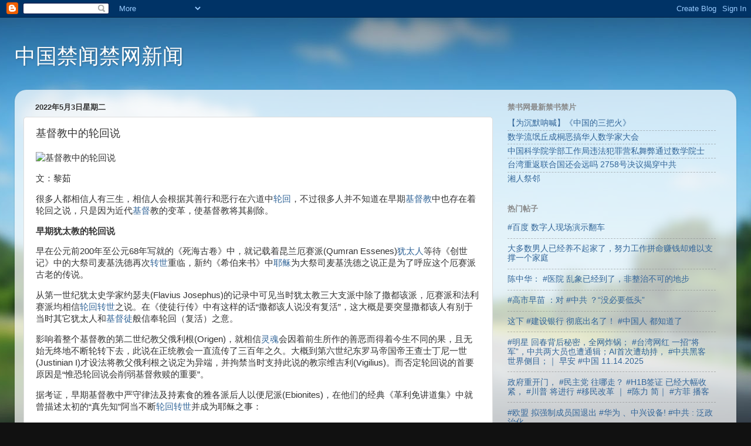

--- FILE ---
content_type: text/javascript; charset=UTF-8
request_url: http://www.bannednews.org/2022/05/blog-post_3.html?action=getFeed&widgetId=Feed1&widgetType=Feed&responseType=js&xssi_token=AOuZoY4bpE1pI3qR28dUAoIBUgrXlPtGcw%3A1765203608370
body_size: 661
content:
try {
_WidgetManager._HandleControllerResult('Feed1', 'getFeed',{'status': 'ok', 'feed': {'entries': [{'title': '\u3010\u4e3a\u6c89\u9ed8\u5450\u558a\u3011\u300a\u4e2d\u56fd\u7684\u4e09\u628a\u706b\u300b', 'link': 'https://www.bannedbook.org/forum21/topic40884.html', 'publishedDate': '2025-11-28T23:20:34.000-08:00', 'author': '\u97d3\u4ea6\u8a00'}, {'title': '\u6570\u5b66\u6d41\u6c13\u4e18\u6210\u6850\u6076\u641e\u534e\u4eba\u6570\u5b66\u5bb6\u5927\u4f1a', 'link': 'https://www.bannedbook.org/forum70/topic40883.html', 'publishedDate': '2025-11-28T18:27:14.000-08:00', 'author': '\u738b\u6653\u660e'}, {'title': '\u4e2d\u56fd\u79d1\u5b66\u9662\u5b66\u90e8\u5de5\u4f5c\u5c40\u8fdd\u6cd5\u72af\u7f6a\u8425\u79c1\u821e\u5f0a\u901a\u8fc7\u6570\u5b66\u9662\u58eb', 'link': 'https://www.bannedbook.org/forum70/topic40882.html', 'publishedDate': '2025-11-28T17:06:00.000-08:00', 'author': '\u738b\u6653\u660e'}, {'title': '\u53f0\u6e7e\u91cd\u8fd4\u8054\u5408\u56fd\u8fd8\u4f1a\u8fdc\u5417 2758\u53f7\u51b3\u8bae\u63ed\u7a7f\u4e2d\u5171', 'link': 'https://www.bannedbook.org/forum67/topic40880.html', 'publishedDate': '2025-11-23T09:28:55.000-08:00', 'author': 'LudieNebred'}, {'title': '\u6e58\u4eba\u796d\u90bb', 'link': 'https://www.bannedbook.org/forum70/topic40878.html', 'publishedDate': '2025-11-20T20:24:59.000-08:00', 'author': '\u5f20\u65b0\u5143'}], 'title': '\u7981\u4e66\u7f51 - News - Digest'}});
} catch (e) {
  if (typeof log != 'undefined') {
    log('HandleControllerResult failed: ' + e);
  }
}
